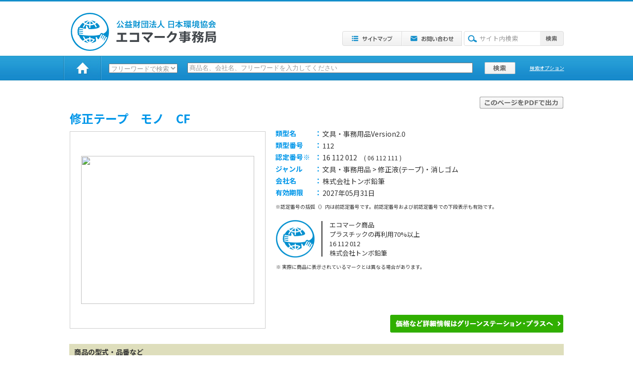

--- FILE ---
content_type: text/html
request_url: https://www.ecomark.jp/ecomarkdb/16112012.html
body_size: 3558
content:
<HTML>
<HEAD>
<META http-equiv="Content-Type" content="text/html; charset=UTF-8">
<META http-equiv="Content-Style-Type" content="text/css">
<META NAME="keywords" CONTENT="環境,マーク,グリーン購入法,ISO,エコ認定商品,環境認定商品,環境配慮型商品,環境負荷,ECOMARK,GEN,JEA,ちきゅうにやさしい">
<META NAME="description" CONTENT="エコマーク事務局のオフィシャルサイトにようこそ。最新情報や取得方法など、エコマークのすべてを掲載。エコマーク認定の商品検索もできます。ご使用中のブラウザのJavaScriptをONの状態に設定してください。">
<LINK rel="stylesheet" href="../search/css/main.css" type="text/css">
<LINK rel="stylesheet" href="../search/css/item.css" type="text/css">
<script type="text/javascript" src="../search/js/header.js" charset="utf-8"></script>
<script type="text/javascript" src="../search/js/jquery.js"></script>
<script type="text/javascript" src="../search/js/function.js"></script>
<TITLE>[エコマーク認定商品情報]修正テープ　モノ　CF</TITLE>
</HEAD>
<BODY>
<!-- header -->



<TABLE border="0" cellpadding="0" cellspacing="0" class="header_sw">
<TBODY>
<TR>
<TD bgcolor="#148FCB" style="height : 3px;"></TD>
</TR>
<TR>
<TD><div align="center">
<TABLE border="0" cellpadding="0" cellspacing="0">
<TBODY>
<TR>
<TD><IMG src="https://www.ecomark.jp/search/img/spacer.gif" width="1" height="23" border="0"></TD>
<TD></TD>
<TD></TD>
<TD></TD>
</TR>
<TR>
<TD rowspan="2"><A href="/">
<img src="https://www.ecomark.jp/search/../assets/img/logo_ecomark_color.svg" width="300" height="77" border="0" alt="公益財団法人日本環境協会 エコマーク事務局" class="c-logo">
</A></TD>
<TD></TD>
<TD><IMG src="https://www.ecomark.jp/search/img/spacer.gif" width="1" height="32" border="0"></TD>
<TD></TD>
</TR>
<TR>
<TD><IMG src="https://www.ecomark.jp/search/img/spacer.gif" width="131" height="1" border="0"></TD>
<TD>
<TABLE border="0" cellspacing="0" cellpadding="0">
<TBODY>
<TR>
<TD width="121"></TD>
<TD><a href="$url/sitemap/"><IMG src="https://www.ecomark.jp/search/img/header/btn_head_sitemap.gif" width="121" height="30" border="0" class="btn"></a></TD>
<TD><a href="$url/contact/"><IMG src="https://www.ecomark.jp/search/img/header/btn_head_contact.gif" width="121" height="30" border="0" class="btn"></a></TD>
<TD><IMG src="https://www.ecomark.jp/search/img/spacer.gif" width="4" height="1" border="0"></TD>
<TD style="background-image : url(../search/img/header/bg_searchbox.gif);background-repeat : no-repeat;background-position : left;">
<form action="https://www.google.com/search" target="_blank">
<input type="hidden" name="hl" value="ja">
<input type="hidden" name="ie" value="UTF-8">
<input type="hidden" value="www.ecomark.jp" name="as_sitesearch">
<TABLE border="0" cellpadding="0" cellspacing="0">
<TBODY>
<TR>
<TD><IMG src="https://www.ecomark.jp/search/img/spacer.gif" width="32" height="1" border="0"></TD>
<TD><input type="text" name="q" class="txtField" id="" onfocus="if (this.value == 'サイト内検索') this.value = '';" onblur="if (this.value == '') this.value = 'サイト内検索'; " value="サイト内検索"></TD>
</TR>
</TBODY>
</TABLE>
</TD>
<TD><INPUT value="検索" src="https://www.ecomark.jp/search/img/header/btn_search.gif" name="sbumit" type="image"></form></TD>
</TR>
<TR>
<TD><IMG src="https://www.ecomark.jp/search/img/spacer.gif" width="1" height="7" border="0"></TD>
<TD></TD>
<TD></TD>
<TD></TD>
<TD></TD>
<TD></TD>
</TR>
</TBODY>
</TABLE>
</TD>
<TD></TD>
</TR>
<TR>
<TD><IMG src="https://www.ecomark.jp/search/img/spacer.gif" width="1" height="9" border="0"></TD>
<TD></TD>
<TD></TD>
<TD></TD>
</TR>
</TBODY>
</TABLE>
</div></TD>
</TR>
<TR>
<TD class="search_form">
<FORM action="../search/free_item_list.php" method="get" name="freeword" accept-charset="UTF-8,us-ascii" onSubmit="return UpdateCheck()">
<INPUT type="hidden" name="encode_hint" value="あ">
<div align="center">
<TABLE border="0" cellspacing="0" width="1000">
<TBODY>
<TR>
<TD class="home_waku2"><IMG src="https://www.ecomark.jp/search/img/header/line_line.jpg" width="2" height="50" border="0"></TD>
<TD class="home_waku"><div align="center"><A href="../index.html"><IMG src="https://www.ecomark.jp/search/img/header/line_home.jpg" border="0"></A></div></TD>
<TD class="home_waku2"><IMG src="https://www.ecomark.jp/search/img/header/line_line.jpg" width="2" height="50" border="0"></TD>
<TD><IMG src="https://www.ecomark.jp/search/img/spacer.gif" width="10" height="1" border="0"></TD>
<TD>
<TABLE border="0" cellspacing="0">
<TBODY>
<TR>
<TD><IMG src="https://www.ecomark.jp/search/img/spacer.gif" width="1" height="4" border="0"></TD>
</TR>
<TR>
<TD><SELECT name="search_pl" class="search_pl" size="1">
<OPTION value="free" selected="selected">フリーワードで検索</OPTION>
<OPTION value="company">会社名で検索</OPTION>
<OPTION value="ninteibango">認定番号で検索</OPTION>
</SELECT></TD>
<INPUT type="hidden" name="fg" value="3">
<INPUT type="hidden" name="fg2" value="1">
</TR>
<TR>
<TD><IMG src="https://www.ecomark.jp/search/img/spacer.gif" width="1" height="3" border="0"></TD>
</TR>
</TBODY>
</TABLE>
</TD>
<TD><IMG src="https://www.ecomark.jp/search/img/spacer.gif" width="15" height="1" border="0"></TD>
<TD><INPUT size="70" type="text" name="word" maxlength="40" value="商品名、会社名、フリーワードを入力してください" onFocus="cText(this)" onBlur="sText(this)" style="color:#999"></TD>
<TD><IMG src="https://www.ecomark.jp/search/img/spacer.gif" width="20" height="1" border="0"></TD>
<TD><INPUT type="image" src="https://www.ecomark.jp/search/img/header/search_bt.jpg" alt="検索"></TD>
<TD><IMG src="https://www.ecomark.jp/search/img/spacer.gif" width="25" height="1" border="0"></TD>
<TD class="search_option" nowrap><A href="../search/search_op.php"><FONT color="#ffffff">検索オプション</FONT></A></TD>
<TD><IMG src="https://www.ecomark.jp/search/img/spacer.gif" width="10" height="1" border="0"></TD>
</TR>
</TBODY>
</TABLE>
</div>
</FORM>
</TD>
</TR>


<!-- header end -->
<TR>
<TD><IMG src="../search/img/spacer.gif" width="1" height="30" border="0"></TD>
</TR>
<TR>
<TD><div align="center">
<TABLE border="0" cellspacing="0" width="1000">
<TBODY>
<TR>
<TD>
<div align="center">
<!-- main -->
<TABLE border="0" cellspacing="0" width="1000">
<TBODY>
<TR>
<TD></TD>
<TD style="width : 15px;"><IMG src="../search/img/spacer.gif" width="15" height="1" border="0"></TD>
<TD>
<DIV align="right"><A href="../search/pdf/index.php?id=16476" target="_blank"><IMG src="../search/img/item/out_pdf.jpg" width="169" height="24" border="0"></A></DIV>
</TD>
</TR>
            <TR>
              <TD colspan="3" class="item_title">修正テープ　モノ　CF</TD>
            </TR>
            <TR>
<TD class="item_img_bk" rowspan="2">
<TABLE border="0" cellspacing="0">
<TBODY>
<TR>
<TD class="l_img"><IMG src="https://www.greenstation.net/eco_img/eco_img.php?ntb=16112012" width="350" height="300" border="0"></TD>
</TR>
</TBODY>
</TABLE>
</TD>
<TD><IMG src="../search/img/spacer.gif" width="1" height="377" border="0"></TD>
<TD class="item_syousai_bk">
<TABLE border="0" cellspacing="0">
<TBODY>
<TR>
<TD class="item_koumoku">類型名</TD>
<TD class="item_koumoku2">：</TD>
<TD class="item_syousai_honbun">文具・事務用品Version2.0</TD>
</TR>
<TR>
<TD class="item_koumoku">類型番号</TD>
<TD class="item_koumoku2">：</TD>
<TD class="item_syousai_honbun">112</TD>
</TR>
<TR>
<TD class="item_koumoku">認定番号※</TD>
<TD class="item_koumoku2">：</TD>
<TD class="item_syousai_honbun">16 112 012　<FONT style="font-size : 12px;">( 06 112 111 )</font> </TD>
</TR>
<TR>
<TD class="item_koumoku">ジャンル</TD>
<TD class="item_koumoku2">：</TD>
<TD class="item_syousai_honbun">文具・事務用品 > 修正液(テープ)・消しゴム</TD>
</TR>
<TR>
<TD class="item_koumoku">会社名</TD>
<TD class="item_koumoku2">：</TD>
<TD class="item_syousai_honbun">株式会社トンボ鉛筆</TD>
</TR>
<TR>
<TD class="item_koumoku">有効期限</TD>
<TD class="item_koumoku2">：</TD>
<TD class="item_syousai_honbun">2027年05月31日</TD>
</TR>
<TR>
<TD><IMG src="../search/img/spacer.gif" width="1" height="5" border="0"></TD>
<TD></TD>
<TD></TD>
</TR>
<TR>
<TD colspan="3" class="item_bikou">※認定番号の括弧（）内は前認定番号です。前認定番号および前認定番号での下段表示も有効です。</TD>
</TR>
<TR>
<TD colspan="3"><IMG src="../search/img/spacer.gif" width="1" height="15" border="0"></TD>
</TR>
<TR>
<TD colspan="3">
<DIV align="left">
<TABLE border="0" cellspacing="0">
<TBODY>
<TR>
<TD><IMG src="../search/img/item/eco_mark.png" width="78" height="76" border="0"></TD>
<TD><IMG src="../search/img/spacer.gif" width="10" height="1" border="0"></TD>
<TD><IMG src="../search/img/item/eco_mark_line.jpg" width="2" height="72" border="0"></TD>
<TD><IMG src="../search/img/spacer.gif" width="10" height="1" border="0"></TD>
<TD class="item_eco_naiyou">
エコマーク商品<br>プラスチックの再利用70%以上<br>16 112 012<br>株式会社トンボ鉛筆
</TD>
</TR>
</TBODY>
</TABLE>
</DIV>
</TD>
</TR>
<TR>
<TD><IMG src="../search/img/spacer.gif" width="1" height="5" border="0"></TD>
<TD></TD>
<TD></TD>
</TR>
<TR>
<TD colspan="3" class="item_bikou">
<TABLE border="0" cellspacing="0">
<TBODY>
<TR>
<TD class="item_bikou">※</TD>
<TD class="item_bikou">実際に商品に表示されているマークとは異なる場合があります。</TD>
</TR>
</TBODY>
</TABLE>
</TD>
</TR>
</TBODY>
</TABLE>
</TD>
</TR>
<TR>
<TD></TD>
<TD style="width : 600px;height : 25px;">
<DIV align="right"><A href="https://g.greenstation.net/ninteino.php?ninteino=16112012" target="_blank" class="headerbtn_empty">
<IMG src="../search/img/item/gsplus_link.png" border="0"></A></DIV>

</TD>
</TR>
<TR>
<TD><IMG src="../search/img/spacer.gif" width="1" height="20" border="0"></TD>
<TD></TD>
<TD></TD>
</TR>

<TR>
<TD colspan="2" class="item_s_dai_line">
<DIV align="left" class="u_3">商品の型式・品番など</DIV>
</TD>
<TD class="item_s_dai_line">
<DIV align="right" class="u_3"><TR>
</DIV>
</TD>
</TR>
<TR>
<TD colspan="3" class="item_syousai_bun">CT-CF4、CT-CF5、CT-CF6、CT-CF5C40、CT-CF5C50、CT-CF5C80、KCA-321、KCA-322、KCA-323、KCA-324　</TD>
</TR>
<TR>
<TD colspan="3" class="item_s_dai_line">
<DIV align="left" class="u_3">主な認定要件</DIV>
</TD>
</TR>
<TR>
<TD colspan="3" class="item_syousai_bun">【グリーン購入法適合】<br>・プラスチック材に再生プラスチックを70%以上使用しています。<br>・製品および消耗部分は重金属類の溶出基準値を満たしています。<br>・製品にはリサイクルし易いように材質表示がなされています。</TD>
</TR>
<TR>
<TD colspan="3" class="item_s_dai_line">
<DIV align="left" class="u_3">商品情報※</DIV>
</TD>
</TR>
<TR>
<TD colspan="3" class="item_syousai_bun">手にぴったりフィットするコンパクトサイズ。6m巻。テープ幅は4.2・5・6mm。5mm幅にはブルー(色番号40)・オレンジ(色番号50)・ピンク(色番号80)のボディのカラータイプもあります。</TD>
</TR>
<TR>
<TD colspan="3" class="item_s_dai_line">
<DIV align="left" class="u_3">お問い合わせ先</DIV>
</TD>
</TR>
<TR>
<TD colspan="3" class="item_syousai_bun">
<TABLE border="0" cellspacing="0">
<TBODY>
<TR>
<TD class="item_info_koumoku">お問い合せ先</TD>
<TD class="item_info">株式会社トンボ鉛筆</TD>
</TR>
<TR>
<TD class="item_info_koumoku">部署名</TD>
<TD class="item_info">お客様相談室</TD>
</TR>
<TR>
<TD class="item_info_koumoku">所在地</TD>
<TD class="item_info">〒114-8583 東京都北区豊島6-10-12</TD>
</TR>
<TR>
<TD class="item_info_koumoku">電　話</TD>
<TD class="item_info">0120-834-198</TD>
</TR>
<TR>
<TD class="item_info_koumoku">FAX</TD>
<TD class="item_info"></TD>
</TR>
<TR>
<TD class="item_info_koumoku">URL</TD>
<TD class="item_info"><A href="http://www.tombow.com/" target="_blank">http://www.tombow.com/</a></TD>
</TR>
<TR>
<TD class="item_info_koumoku">代表E-mail</TD>
<TD class="item_info"></TD>
</TR>
</TBODY>
</TABLE>
</TD>
</TR>
<TR>
<TD colspan="3" class="item_bikou2">※「商品情報」および「お問い合わせ先」は、使用契約者から登録＜任意＞されたエコマーク商品情報に基づくものです。
</TD>
</TR>
<TR>
<TD colspan="3"><IMG src="../search/img/spacer.gif" width="1" height="20" border="0"></TD>
</TR>
<TR>
<TD colspan="3">
<DIV align="right"><A href="../search/pdf/index.php?id=16476" target="_blank"><IMG src="../search/img/item/out_pdf.jpg" width="169" height="24" border="0"></A></DIV>
</TD>
</TR>
</TBODY>
</TABLE>
<!-- main end -->
</div>
</TD>
</TR>
</TBODY>
</TABLE>
</div></TD>
</TR>
<TR>
<TD><IMG src="../search/img/spacer.gif" width="1" height="20" border="0"></TD>
</TR>
<TR>
<TD class="point_line"></TD>
</TR>
<TR>
<TD><IMG src="../search/img/spacer.gif" width="1" height="20" border="0"></TD>
</TR>
<TR>
<TD>
<div align="center">
<!-- footer -->


<TABLE border="0" cellspacing="0">
  <TBODY>
    <TR>
      <TD class="f_link_14_1"><a href="../sitemap/">サイトマップ</a></TD>
      <TD><IMG src="../search/img/ft_line.gif" width="21" height="23" border="0"></TD>
      <TD class="f_link_14_2"><a href="../policy/">サイトポリシー</a></TD>
      <TD><IMG src="../search/img/ft_line.gif" width="21" height="23" border="0"></TD>
      <TD class="f_link_14_3"><A href="http://www.jeas.or.jp/" target="_blank">公益財団法人 日本環境協会</A></TD>
      <TD><IMG src="../search/img/spacer.gif" width="90" height="1" border="0"></TD>
      <TD class="copyright">Copyright &copy; 2007 Eco Mark Office. All Rights Reserved.</TD>
      <TD class="jimukyoku">公益財団法人 日本環境協会　エコマーク事務局</TD>
    </TR>
    <TR>
      <TD><IMG src="../search/img/spacer.gif" width="80" height="1" border="0"></TD>
      <TD></TD>
      <TD><IMG src="../search/img/spacer.gif" width="90" height="1" border="0"></TD>
      <TD></TD>
      <TD><IMG src="../search/img/spacer.gif" width="170" height="1" border="0"></TD>
      <TD></TD>
      <TD><IMG src="../search/img/spacer.gif" width="280" height="1" border="0"></TD>
      <TD><IMG src="../search/img/spacer.gif" width="260" height="1" border="0"></TD>
    </TR>
  </TBODY>
</TABLE>

<script type="text/javascript">
var gaJsHost = (("https:" == document.location.protocol) ? "https://ssl." : "http://www.");
document.write(unescape("%3Cscript src='" + gaJsHost + "google-analytics.com/ga.js' type='text/javascript'%3E%3C/script%3E"));
</script>
<script type="text/javascript">
try{var pageTracker = _gat._getTracker("UA-10888918-1");pageTracker._trackPageview();} catch(err) {}
</script>

<!-- footer end -->
</div>
</TD>
</TR>
<TR>
<TD><IMG src="../search/img/spacer.gif" width="1" height="50" border="0"></TD>
</TR>
</TBODY>
</TABLE>
<script type="text/javascript">
var gaJsHost = (("https:" == document.location.protocol) ? "https://ssl." : "http://www.");
document.write(unescape("%3Cscript src='" + gaJsHost + "google-analytics.com/ga.js' type='text/javascript'%3E%3C/script%3E"));
</script>
<script type="text/javascript">
try{var pageTracker = _gat._getTracker("UA-10888918-1");pageTracker._trackPageview();} catch(err) {}
</script>
</BODY>
</HTML>

--- FILE ---
content_type: text/css
request_url: https://www.ecomark.jp/search/css/main.css
body_size: 892
content:
@import url('https://fonts.googleapis.com/css2?family=Noto+Sans+JP:wght@100..900&display=swap');
body {
	padding-top: 0px;
	padding-left: 0px;
	padding-right: 0px;
	padding-bottom: 0px;
	margin-top: 0px;
	margin-left: 0px;
	margin-right: 0px;
	margin-bottom: 0px;
	font-family: "Noto Sans JP", sans-serif;

}

FORM {
	padding-top: 0px;
	padding-left: 0px;
	padding-right: 0px;
	padding-bottom: 0px;
	margin-top: 0px;
	margin-left: 0px;
	margin-right: 0px;
	margin-bottom: 0px;
}

TD {
	font-family: "Noto Sans JP", sans-serif;
	font-size: 14px;
}

.search_form {
	background-image: url(../img/header/line_bk.jpg);
	background-repeat: repeat-x;
	background-position: left center;
	height: 50px;
}

.home_waku {
	width: 69px;
}

.home_waku2 {
	width: 3px;
	text-align: center;
}

.search_option {
	font-size: 10px;
	color: #ffffff;
}

.search_pl {
	color: #999999;
}

img {
	border: none;
}

.header_sw {
	width: 100%;
}

.menu_sp {
	width: 30px;
}

.menu_out_w {
	width: 226px;
	vertical-align: top;
	background-image: url(../img/menu/menu_bk.jpg);
	background-repeat: repeat-y;
	background-position: center center;
}

.menu_in_w {
	width: 225px;
}

.example table {
	border: 0px #cccccc solid;
}

.example td {
	border: 0px #cccccc solid;
	padding: 0 0;
}

.main_body {
	width: 744px;
	vertical-align: top;
}

.menu_out_under {
	background-image: url(../img/menu/menu_bk_under.jpg);
	background-repeat: no-repeat;
	background-position: center top;
	width: 226px;
	height: 2px;
}

.point_line {
	background-image: url(../img/menu/point_line.jpg);
	background-repeat: repeat-x;
	background-position: left center;
	height: 3px;
}

.pan_kuzu {
	width: 744px;
	height: 30px;
	font-size: 12px;
	color: #999999;
	vertical-align: bottom;
}

.menu_in_body {
	width: 742px;
}

.txtField {
	border: 0 none;
	color: #999999;
	width: 122px;
	font-family: "Noto Sans JP", sans-serif;
	margin: 0;
	padding: 0;
	border: 0;
	font-size: 90%;
	font-weight: normal;
	font-style: normal;
	text-decoration: none;
	list-style-type: none;
	vertical-align: baseline;
}

#searchBox form .btn {
	position: absolute;
	right: 0;
	top: 0;
}
/* footer */
#footlNav, #footlNav .container {
	background: #0087c6;
}

.pageTop {
	float: right;
	margin-top: -26px;
}

#footlNav ul {
	padding: 16px 0;
	height: 1.2em;
	line-height: 1.2;
}

#footlNav ul li:first-child, #footer ul li:first-child {
	padding-left: 0;
	border-left: none;
}

#footlNav ul li a {
	color: #fff;
}

#footer {
	padding: 21px 0 50px;
}

#footer ul {
	float: left;
}

#footer, #footer ul li a {
	color: #999999;
}

#footer p {
	font-size: 10px;
	float: right;
}

#footer p span {
	color: #0087c6;
	font-weight: bold;
	padding-left: 2em;
}

.f_line_0 {
	font-size: 12px;
	float: left;
	padding: 0 0.7em;
	border-left: 0px solid #ccc;
	padding-left: 0;
	color: #999999;
}

.f_line_0 a:link {
	color: #0033CC;
	text-decoration: none;
}

.f_line_0 a:visited {
	color: #0033CC;
	text-decoration: none;
}

.f_line_0 a:hover {
	color: #0033CC;
	text-decoration: underline;
}

.f_line_0 a:active {
	color: #0033CC;
	text-decoration: none;
}

.f_line_1 {
	float: left;
	padding: 0 0.7em;
	border-left: 1px solid #ccc;
	width: 1px;
}

.menu_h {
	height: 350px;
}

.f_link_14_1 {
	font-size: 12px;
	text-align: center;
	width: 80px;
}

.f_link_14_1 a:link {
	color: #999999;
	text-decoration: none;
}

.f_link_14_1 a:visited {
	color: #999999;
	text-decoration: none;
}

.f_link_14_1 a:hover {
	color: #999999;
	text-decoration: underline;
}

.f_link_14_1 A:ACTIVE {
	color: #999999;
	text-decoration: none;
}

.f_link_14_2 {
	font-size: 12px;
	text-align: center;
	width: 90px;
}

.f_link_14_2 a:link {
	color: #999999;
	text-decoration: none;
}

.f_link_14_2 a:visited {
	color: #999999;
	text-decoration: none;
}

.f_link_14_2 a:hover {
	color: #999999;
	text-decoration: underline;
}

.f_link_14_2 A:ACTIVE {
	color: #999999;
	text-decoration: none;
}

.f_link_14_3 {
	font-size: 12px;
	text-align: center;
	width: 170px;
}

.f_link_14_3 a:link {
	color: #999999;
	text-decoration: none;
}

.f_link_14_3 a:visited {
	color: #999999;
	text-decoration: none;
}

.f_link_14_3 a:hover {
	color: #999999;
	text-decoration: underline;
}

.f_link_14_3 A:ACTIVE {
	color: #999999;
	text-decoration: none;
}

.copyright {
	font-size: 10px;
	color: #999999;
	width: 280px;
}

.jimukyoku {
	font-size: 10px;
	color: #0087C6;
	width: 260px;
}

--- FILE ---
content_type: text/css
request_url: https://www.ecomark.jp/search/css/item.css
body_size: 272
content:
.l_img {
	vertical-align: middle;
	text-align: center;
	border-width: 1px 1px 1px 1px;
	border-style: solid solid solid solid;
	border-color: #cccccc #cccccc #cccccc #cccccc;
	width: 400px;
	height: 400px;
}

.item_title {
	font-size: 24px;
	color: #0297E9;
	font-weight: bold;
}

.item_img_bk {
	width: 400px;
	height: 400px;
}

.item_syousai_bk {
	vertical-align: top;
	text-align: left;
	width: 580px;
}

.item_koumoku {
	font-weight: bold;
	color: #0297E9;
	vertical-align: top;
	text-align: left;
	width: 75px;
	padding-bottom: 3px;
}

.item_koumoku2 {
	font-weight: bold;
	color: #0297E9;
	vertical-align: top;
	text-align: left;
	width: 5px;
}

.item_syousai_honbun {
	width: 470px;
	color: #333333;
}

.item_bikou {
	font-size: 10px;
	color: #333333;
	vertical-align: top;
}

.item_bikou2 {
	font-size: 12px;
	color: #333333;
	vertical-align: top;
}

.item_eco_naiyou {
	width: 470px;
	font-size: 13px;
	color: #333333;
}

.item_s_dai_line {
	font-weight: bold;
	color: #333333;
	background-color: #DEDEBC;
	vertical-align: middle;
	text-align: left;
	padding-left: 10px;
	height: 30px;
}

.u_3 {
	padding-top: 3px;
}

.item_syousai_bun {
	color: #333333;
	padding-top: 20px;
	padding-bottom: 30px;
	padding-left: 10px;
	width: 990px;
}

.item_info_koumoku {
	font-weight: bold;
	color: #333333;
	width: 80px;
	font-size: 12px;
}

.item_info {
	width: 700px;
	color: #333333;
	font-size: 12px;
}

--- FILE ---
content_type: application/javascript
request_url: https://www.ecomark.jp/search/js/header.js
body_size: 122
content:
function cText(obj){
if(obj.value==obj.defaultValue){
obj.value="";
obj.style.color="#000";
}
}

function sText(obj){
if(obj.value==""){
obj.value=obj.defaultValue;
obj.style.color="#999";
}
}
function UpdateCheck(){
	if (document.freeword.word.value=="商品名、会社名、フリーワードを入力してください") {
		window.alert("キーワードを入力して下さい。");
		return false;
	}
}

--- FILE ---
content_type: application/javascript
request_url: https://www.ecomark.jp/search/js/function.js
body_size: 807
content:
// スムーズスクロール
$(function(){
	$('a[href^=#]').click(function() {
		var speed = 150;
		var href= $(this).attr("href");
		var target = $(href == "#" || href == "" ? 'html' : href);
		var position = target.offset().top;
		$($.browser.safari ? 'body' : 'html').animate({scrollTop:position}, speed, 'swing');
		return false;
	});
});

// ロールオーバー
$(function(){
	function imgOvAnimeFade(){
		var ovClass = "btn",
		ovStr = "_over",
		ovImg = "ovImg",
		speed = 440;
		$("img."+ovClass).each(function(){
			var self = $(this),
			url = self.attr("src").replace(/^(.+)(\.[a-z]+)$/,"$1"+ovStr+"$2");
			function ovElmLen(){
				return self.prev("img."+ovImg).length;
			}
			self.hover(
			function(){
				if(!self.attr("src").match(ovStr+".")){
					if(!ovElmLen()){
						if(jQuery.support.checkOn && jQuery.support.htmlSerialize && !window.globalStorage){
							self.before("<span style='display:inline-block;' class='"+ovImg+"' ></span>");
						}
						self.css({position:"relative"}).before("<img style='position:absolute;' class='"+ovImg+"' src='"+url+"' alt='' />");
					}
					self.stop().animate({opacity:"0"},speed);
				}
			},
			function(){
				if(ovElmLen()){
					self.stop().animate({opacity:"1"},speed,function(){
						self.css({position:"static"})
						.prevAll("."+ovImg).remove();
					});
				}
			})
			.each(function(){
				$("<img>").attr("src",url);
			});
		});
	}
	imgOvAnimeFade();
});

// クラスを追加
$(function(){
	$('ul li:first-child').addClass('firstChild');
	$('ul li:last-child').addClass('lastChild');
	$('table tr:odd').addClass('odd');
	$('table tr:even').addClass('even');
});

// divをクリック
$(function(){$("#contentsNav li").hover(function(){$(this).children("div.itemBox").fadeTo(150,'0.1')},function(){$(this).children("div.itemBox").fadeTo(150,'1')})});
$(function(){$("#contentsNav li").click(function(){window.location=$(this).find("a").attr("href");return false;});});

//ページトップ
$("#pageTop").hide();
$(function () {
	$(window).scroll(function () {
		if ($(this).scrollTop() > 100) {
			$('#pageTop').fadeIn();
		} else {
			$('#pageTop').fadeOut();
		}
	});
	$('#pageTop a').click(function () {
		$('body,html').animate({
			scrollTop: 0
		}, 500);
		return false;
	});
});


--- FILE ---
content_type: image/svg+xml
request_url: https://www.ecomark.jp/assets/img/logo_ecomark_color.svg
body_size: 9635
content:
<?xml version="1.0" encoding="UTF-8"?>
<svg id="_レイヤー_2" data-name="レイヤー 2" xmlns="http://www.w3.org/2000/svg" viewBox="0 0 472.6 124">
  <defs>
    <style>
      .cls-1 {
        fill: none;
      }

      .cls-2 {
        fill: #41464b;
      }

      .cls-3 {
        fill: #008fcf;
      }
    </style>
  </defs>
  <g id="logo">
    <g>
      <rect class="cls-1" width="472.5" height="124"/>
      <path class="cls-3" d="M165.4,38.8c3,3.3,5.1,6.3,6.4,9.1l-2.9,1.5h0c-.3-.8-.8-1.7-1.3-2.6-5.1.5-12.5,1.2-16.7,1.5l-.7-2.9,3.7-.2c1.7-3.6,3.4-7.9,4.2-10.9l3.1.8c-1.2,3.2-2.7,6.9-4.3,10l9.3-.7c-1-1.3-2.1-2.8-3.4-4.3l2.6-1.3ZM165.7,25.5l-2.6,1c1.6,4.6,4.6,8.7,8.2,11.1h0l2-2.4c-3.4-2-6.2-5.6-7.6-9.7ZM150.8,37.8c3.6-2.5,6.6-6.6,8.2-11.3l-2.6-1c-1.3,4.2-4.2,7.9-7.6,10.1l2,2.2h0ZM198.2,40.9l1.8-2.4c-3.2-1.1-5.8-3.3-7.2-6.1h6.9v-2.6l-6.8.1c1-1.4,1.8-2.9,2.3-3.8l-2.9-1c-.5,1.3-1.5,3.2-2.5,4.8l-5.7.1.9-.4c-.4-1.3-1.2-2.9-2.2-4.4l-2.5,1.2c.7,1.1,1.4,2.4,1.9,3.6h-6.8v2.6l6.7-.1c-1.5,2.8-4,5.1-7.1,6.4l1.9,2.3c.5-.3,1.1-.6,1.7-1v6.1h-3.2v2.6h24.2v-2.6h-2.9l-.1-6c.4.2.8.4,1.3.6h.3ZM181.3,46.2v-5.3h2.5v5.3h-2.5ZM186.3,46.2v-5.3h2.5v5.3h-2.5ZM191.2,46.2v-5.3h2.6v5.3h-2.6ZM180.9,38.3c1.8-1.7,3.2-3.6,4.2-5.9h4.7c1,2.3,2.4,4.3,4.2,5.8l-13.1.1ZM226.8,33.6h-3.5v12.8c0,2.3-.8,3.1-3.3,3.1-.6,0-1.3,0-1.9-.1l-.6-2.8h1.8c.8,0,1-.1,1-.7v-7.5c-1.4,2.9-3.2,5.3-4.9,7.1l-2.1-2.2c2.6-2.4,5.1-6.2,6.6-9.9h-5.7v-2.7h6.2v-5.8h2.9v5.9h3.4l.1,2.8ZM211.5,43c1.3,1.8,2.3,3.3,2.9,4.8l-2.5,1.1h0c-.5-1.5-1.4-3.2-2.6-4.9l2.2-1h-7.9v-17.1h9.9v17.1h-2ZM210.7,40.4v-2.6h-4.3v2.6h4.3ZM210.7,35.6v-2.6h-4.3v2.7l4.3-.1ZM210.7,30.9v-2.5h-4.3v2.5h4.3ZM202.2,48.5l2.3,1h0c1.4-1.6,2.6-3.7,3.3-5.6l-2.4-.8c-.7,1.8-1.9,3.8-3.2,5.4ZM255.7,27.3l1.6-1.9c2,1.1,3.5,2.1,4.6,3.2l-2,2.1h0c-1-1.1-2.3-2.2-4.2-3.4ZM258.9,37.7h0l2-2c-1.1-1.1-2.7-2.3-4.7-3.4l-1.6,1.9c1.8,1.1,3.3,2.3,4.3,3.5ZM255,47.6l2.5,1.6h0c1.2-2.1,3-5.9,4-8.7l-2.2-1.6c-1.1,2.9-3,6.7-4.3,8.7ZM279,38.7v-2.7h-7.5v-4h6v-2.6h-5.9v-4.5h-3v4.4h-5.7v2.6h5.6v4h-7.3v2.7h5.6c-.7,2.1-1.7,4.6-2.7,6.9l-2.6.2.7,2.9c3.6-.4,9.1-1,13-1.5.4.7.7,1.5.9,2.3h0l2.8-1.4c-1-2.5-2.7-5.1-5.2-8.1l-2.4,1.2c.9,1.2,1.8,2.4,2.5,3.6l-6.8.6c1.1-2.3,2.1-4.7,2.8-6.6h9.2ZM294.4,29.9c.1-1.4.2-2.9.2-4.8h-3.1c-.1,8.7-.1,17.6-10.8,22l2.3,2.3c5.3-2.4,8.5-6,10.1-11.4,2,5.7,5.2,9.3,10.3,11.5h0l2.3-2.7c-6.9-2.4-10.2-7.4-11.3-16.9ZM317.5,26.4v23h2.9v-1.3h12.5v1.3h3v-23h-18.4ZM320.4,45.3v-6.9h12.4v6.9h-12.4ZM320.4,35.7v-6.5h12.4v6.5h-12.4ZM355,32.8h9.3v-2.8h-10.7v-4.9h-3v4.9h-10.7v2.8h9.3c-2,4.1-5.7,7.9-9.7,10.3l2.1,2.3c3.5-2.3,6.7-5.9,8.9-9.8v6.5h-4.4v2.7h4.3v4.7h3v-4.6h4.4v-2.7h-4.4l-.1-6.8c2.2,3.9,5.4,7.5,9,9.9l2.4-2.6c-4-2.3-7.6-6-9.7-9.9ZM375.6,32.7h15.3v2.2h-15.3v-2.2ZM375.6,31.5v-5.9h15.4v5.9h-15.4ZM386.3,29.7h2.1v-2.2h-2.1v2.2ZM382.1,29.7h2.1v-2.2h-2.1v2.2ZM378,29.7h2v-2.2h-2v2.2ZM375.1,41.3l-2.5.6v-5.4h2v-2.6h-1.9v-4.7h2v-2.6h-7.4v2.6h2.6v4.7h-2.2v2.6h2.2v6l-3,.6.6,2.8h0c2.2-.5,5.7-1.4,8-2.1l-.4-2.5ZM391.9,43.8c-.7.6-1.7,1.2-2.7,1.7.8.4,1.6.8,2.5,1.1l-1.6,2.2c-2.3-.9-4.2-2.5-5.7-4.4l.1,5h-2.8v-5.4c-1.7,1.8-3.9,3.4-6.2,4.6l-1.8-2.2c2.6-1.1,5.1-2.8,6.8-4.6l-4.3.1v-5.7h14.1v5.7h-4.9c.5.7.9,1.3,1.5,1.9l.5.4c1.3-.8,2.2-1.5,2.8-2l1.7,1.6ZM378.5,40h9.4v-1.9h-9.4v1.9ZM402.7,33h16.2v-2.1l-3.9.1,1.2-2h1.8v-2.1h-5.8v-1.8h-2.9v1.8h-5.6v2.1h1.8c.3.5.6,1.2.9,1.9h-3.5l-.2,2.1ZM413.2,28.9c-.3.6-.6,1.3-.9,1.9h-3.5c-.2-.6-.5-1.3-.7-1.9h5.1ZM402.8,42.2c-2.4,1-5.9,2.2-7.8,2.8h0l-.8-2.9,2.9-.8v-7.9h-2.5v-2.6h2.6v-5.7h2.8v5.8h1.7v2.6h-1.8v7.1l2.6-.8.3,2.4ZM415.7,46.4h-1.8c-.6,0-.6-.1-.6-1v-2.7h4.2v-8.4h-13.7v8.4h2.1c-.4,1.9-1.4,3.8-6.1,4.8l1.8,2.1h0c5.1-1.4,6.5-3.7,7.1-6.9h1.8v2.7c0,3.1.6,3.8,3.2,3.8h2.3c2.2,0,2.8-.4,3-4.4l-2.6-.4c-.1,1.9-.2,2-.7,2ZM406.1,36.1h8.8v1.5h-8.9v-1.5h.1ZM406.1,40.8v-1.6h8.8v1.6h-8.8ZM452.9,33.7v1.6h14.1l-.1-1.3c1.1.7,2.3,1.3,3.6,1.8h0l1.8-2.6c-4.4-1.6-8.2-4.3-11.2-8.1h-2.8c-3,3.9-6.8,6.7-10.9,8.2l1.7,2.5c1.3-.6,2.6-1.2,3.8-2.1ZM459.8,27.7c1.7,2,3.5,3.6,5.4,4.9l-10.7.1c2-1.4,3.7-3,5.3-5ZM458.6,40c-.8,1.9-1.8,3.9-2.7,5.6l9.2-.7c-.8-.9-1.8-2-3-3.1l2.2-1.5c2.9,2.6,5,5.1,6.5,7.4l-2.6,1.6h0c-.4-.7-.8-1.4-1.4-2.2-4.9.5-12.4,1.1-17.3,1.5l-.7-2.8,4-.2c.9-1.8,1.8-3.8,2.6-5.8h-6.5v-2.6h22.1v2.6l-12.4.2ZM245.2,32.4h2.9v2.4h-2.9v7.4c0,2.1-.7,2.7-2.9,2.7-.7,0-1.5,0-2.2-.1l-.4-2.3c.6.1,1.4.1,2,.1.7,0,.9-.1.9-.6v-7.1h-9.4v-2.4h9.4v-2.9h2.7v2.8h-.1ZM229.7,26.2h22.1v23.2h-2.8v-1.1h-16.5v1.1h-2.8v-23.2ZM232.4,45.7h16.5v-17h-16.5v17ZM237.7,35.4l-2.2,1.1c1.3,1.8,2.2,3.5,2.7,5.2l2.6-1.1c-.7-1.6-1.6-3.4-3.1-5.2ZM440.9,38.1h4.3c-.2,10.8-.7,11.3-3.1,11.3h-1.6l-.3-2.4h1.5c.6,0,.8-.1,1-6.6h-2c-.4,3.8-1.2,7-3,9l-2.1-1.3c1.7-1.8,2.4-4.5,2.8-7.7h-1.8v-2.3h1.9l.1-2.5,2.4.1-.1,2.4ZM432.2,38.1l.1-2.4-1.2-.1c3.1-1.3,4.8-3.1,5.7-5.5h4.6c-.2,2.4-.6,2.5-1.1,2.5s-1.3,0-1.9-.1l.4,2.4h2c2.6,0,3.1-.6,3.5-7.2h-6.8c.2-.8.3-1.7.3-2.6l-2.6-.1c-.1,1-.2,1.8-.4,2.7h-5.5v2.4h4.6c-.9,1.6-2.3,2.9-4.8,3.7v-2.3h-2.4v-6.4h-2.7v6.4h-2.7v2.5h2.7v15.4h2.7v-15.4h2.4l1.7,1.6h-1l-.1,2.5h-2.1v2.3h1.9c-.3,3.2-1,5.8-2.7,7.5l2,1.4c1.9-2.1,2.7-5.2,3-9h1.6c-.2,6.5-.5,6.6-1.1,6.6h-1.5l.3,2.3h1.6c2.4,0,2.9-.6,3.1-11.2h-3.6v.1Z"/>
      <path class="cls-2" d="M367.9,97.6c-.9,0-2.2,0-3.5-.1l-.9-4.6c.9.1,2.1.1,3.1.1,1.4,0,1.8-.2,1.8-1.2v-.2h-13v-3.5h13v-2.2h-16.1v-3.4h16.1v-2.1h-12.8v-3.5h12.8v-1.7h-12.8v-8.2h12.8v-1.7h-16.1v-3.4h16.1v-2.3h5.4v2.3h16.4v3.4h-16.4v1.7h13.1v8.2h-13.1v1.7h13.1v5.6h3.2v3.4h-3.2v5.7h-13.1v.7c0,4-1.5,5.3-5.9,5.3ZM373.8,88.2h8.5v-2.2h-8.5v2.2ZM373.8,82.5h8.5v-2.1h-8.5v2.1ZM373.8,72.4h8.1v-2.5h-8.1v2.5ZM360.4,72.4h8v-2.5h-8v2.5ZM409.1,94c3.9-1.6,6.3-4,7.7-7.5v-.1h-5.3v-4.2h6.3l.3-2.7h-.1c-1.3.5-2.8,1-4.4,1.5l-1.9-2.3-1,3-4.2-1c.5-1.2.9-2.6,1.4-4v-.1h-1.9v16.5c0,3.5-1.1,4.6-4.6,4.6h-2.6l-.8-4.5h2.1c.7,0,1.1-.1,1.1-.7v-6.3h-.1c-1.2,2.3-2.6,4.3-4,6l-3.4-3.8c2.9-2.8,5.6-7.2,7.2-11.7v-.1h-6.4v-4.4h7.3l-.1-.1c-1.1-1.2-2.5-2.5-4-3.7l3-2.6,2.5,2c.9-.9,1.5-1.8,2.1-2.6l.1-.1h-9.2v-4.3h13.8l2.8,1.6c-1.9,2.9-4.3,5.7-6.6,8l1.1,1.4-.3.2-.1.1h4.3l2.3.1c-.3,1.3-.6,2.7-1,4.4v.1h.1c2.8-.6,4.8-1.4,6.4-2.3h.1v-.1c-1-1.1-1.8-2.2-2.6-3.5v-.1l-1.6,2.1-1.1-.7-2.8-1.6c2.6-3,4.5-6.9,5.5-10.8l4.5,1c-.2.8-.4,1.6-.7,2.3v.1h12.4v4.2h-2.9c-.9,2.7-2.1,5-3.7,6.8v.1h.1c2.1,1.2,4.5,2,7.1,2.6l-2.9,4.1c-3-.9-5.6-2-7.8-3.6-.8.5-1.7,1-2.8,1.5v.1l3.5.1c-.1,1.1-.2,2.1-.4,3.1v.1h8.4c-.7,14.3-1.6,15.4-6.4,15.4h-3.1l-.6-4.3c.9,0,2.1.1,2.8.1,1.1,0,1.6-.3,2.1-6.9v-.1h-4c-1.6,5.4-4.5,9-9.3,11.3l-3.7-3.7ZM418.9,67.2c.8,1.6,1.9,3.1,3.2,4.5v.1-.1c1-1.2,1.8-2.7,2.5-4.5v-.1l-5.7.1h0ZM465.9,97.6c-.9,0-2.4,0-3.5-.1l-.7-4.6c1,.1,2.4.1,3.2.1,1.3,0,1.9-.1,2.3-14v-.1h-21.9c-.5,7.4-2,13-4.7,18l-4.8-2.7c3.8-6.7,4.3-14.1,4.3-20.4v-13h30.8v11.2h-25.5v2.6h27.2c-.6,22.8-1.6,23-6.7,23ZM445.4,68h20.1v-3.1h-20.1v3.1ZM446.5,94.3v-13.2h17.2v11.2h-12.9v2h-4.3ZM450.8,88.5h8.4v-4.1h-8.4v4.1ZM183.7,88.9v5.8h-35v-5.8h14.2v-17.8h-11v-5.7h28.7v5.7h-11.3v17.8h14.4ZM222.1,65.4v29.6h-30.2v-5.9h23.9v-18h-23.9v-5.8h30.2v.1ZM251.8,86.8c2.1,2.2,4,4.3,5.6,6.2l-5.2,4.1c-3.5-5.1-10.7-12.6-16.5-17.2l4.3-3.9c2.4,1.9,5.1,4.2,7.6,6.6,4.2-4,8.7-9.3,10.9-12.7h-27.2v-5.7h32.1l4.7,3.4c-4.7,6.7-10.9,13.9-16.3,19.2ZM306,75.6v6.3h-33.5v-6.3h33.5ZM345.5,68.3c-3.5,15-10.1,23.9-23,29.3l-4.1-4.9c12.2-4.3,17.6-12.4,19.5-21.1h-11.6c-3,4.4-6.6,8.5-10,11.3l-4.6-3.8c6.3-4.7,11.9-13.1,14.4-19.3l5.7,2.1c-.6,1.4-1.3,2.9-2.2,4.4h11.5l4.4,2Z"/>
      <path class="cls-3" d="M57.7,25c-5.2.6-10.2,2.4-14.6,5,1.4,1.2,3,2.3,4.6,3.2,2.9-3.3,6.2-6,10-8.2ZM51.1,34.8c2.9,1.1,5.9,1.9,9.1,2.1v-9.2c-3.3,1.9-6.4,4.3-9.1,7.1ZM76.5,33.1c1.6-.9,3.1-2,4.5-3.1-4-2.4-8.9-4.4-14.6-5.1,3.8,2.3,7.2,5.1,10.1,8.2ZM63.9,27.7v9.1c3.2-.2,6.3-.9,9.1-2.1-2.6-2.7-5.7-5.1-9.1-7ZM47.7,90.3c-1.6.9-3.1,2-4.5,3.1,4.3,2.5,9.2,4.2,14.3,4.9-3.7-2.2-6.9-4.9-9.8-8ZM62.1,0C28.1,0,.1,27.2.1,62s28,62,62,62,62-27.8,62-62S96.3,0,62.1,0ZM117.7,81.2c-.7,1.9-3.2,7.1-4.4,9.4-5.6,10.1-12.4,15.4-19.1,20.2C35,147.2-27.2,70.8,21.3,20.8,45.6-3.5,85.4.2,104.3,22.5c9.6,10.5,13.9,22.4,13.9,29.6s-4.5,12.3-13.2,16.1c-1-1.6-2.9-2.6-4.8-2.4-1.9.1-3.6,1.3-4.4,3.1l-1.4,2.8c-11.8,2.7-24.3,3-26.6,2.9-12.6.3-31.6-1.9-40.2-4-.9-.2-1.5-1.2-1.3-2.1s1.1-1.6,2-1.5l10.2,1.6c.6.1,1.1-.3,1.2-.9s-.3-1.2-.9-1.3l-12-1.9c-.9-.2-1.6-1.1-1.4-2.1.1-1,1-1.6,2-1.6l11.1,1.7c.6.1,1.1-.3,1.2-.9s-.3-1.1-.9-1.3l-11.7-1.8c-1-.2-1.6-1.1-1.5-2.1.2-1,1-1.6,2-1.5l10.9,1.6c.6.1,1.2-.3,1.3-.9.1-.6-.3-1.2-.9-1.3l-10.3-1.8c-1-.2-1.6-1.2-1.4-2.1.2-1,1.1-1.6,2.1-1.5l16.6,2.8c.5.1,1.6.3,2.7-.2,1-.5,1.1-1.6,1-2.6l-.4-2.2c-.2-1.6-.4-3.4.7-4.6.1-.1.6-.6,1.1-.7.2-.1.5-.1.7.1.1.1.3.3.5.6l5.3,9.7c.1.2.3.5.5.7.4.4.9.6,1.5.7,4,.3,34.8-.6,34.2-8.5,0-2.2-3.3-7.5-9.3-12.1-1.7,1.5-3.4,2.8-5.4,3.9,2.3,3.1,4.1,6.5,5.5,10-.9.3-2.1.6-3.6.9-1.3-3.3-3.1-6.4-5.3-9.3-3.7,1.7-7.7,2.7-11.9,2.9v8.3c-1.7.1-3,.1-3.7.1v-8.4c-4.2-.2-8.2-1.2-11.9-2.9-2.3,2.9-4.1,6.2-5.5,9.7-1.1-.2-2.3-.4-3.7-.6,1.4-3.8,3.4-7.5,5.8-10.7-1.9-1.1-3.8-2.5-5.5-4-4.5,3.4-8.2,7.8-10.8,13.1h-.5c-3.3.3-5.6,4.1-4.3,7.2-2,1.5-2.5,4.7-1.1,6.8-1.6,1.9-1.4,5.2.4,6.9-1.7,3.2.3,6.9,3.7,7.8,2.4,6.9,6.9,12.7,12.6,17,1.7-1.5,3.5-2.8,5.4-4-2.4-3.2-4.3-6.7-5.7-10.4,1.1.1,3.1.4,4.2.5,1.3,2.9,2.9,5.6,4.8,8.1,3.7-1.7,7.7-2.7,11.9-2.9v-4.1c.9,0,2.7,0,3.7.1v4.1c3.1.2,8.3.9,13.6,3.7.4.2.7.6.8,1,.1.4,0,.9-.3,1.3-3.2,3.9-7.1,7.3-11.4,9.9,4.9-.6,9.2-2.1,13.7-4.5,1.5-1,2.2-1,2.2-2.4-.2-2.7-1-9-1.2-11.7,0-.3,0-.6.1-.7.1-.2.3-.4.6-.5.5-.2,1.1-.1,1.3,0,1.6.4,2.5,2.1,3.2,3.5l.6,1.2c.5,1,1.3,2.6,2.7,2.5.8-.1,1.7-.2,4.5-6l4.6-9.4c.5-.9,1.5-1.2,2.4-.8.9.4,1.3,1.5.9,2.4l-4.5,9.4c-.3.5-.1,1.2.4,1.5.4.3,1,.2,1.4-.2.1-.1.1-.2.2-.3l5-9.9c.5-.9,1.5-1.2,2.4-.8.9.4,1.3,1.5.9,2.4l-5.2,10.6c-.2.5,0,1.1.4,1.4s1,.2,1.3-.2c.1-.1.1-.2.2-.3l4.9-10.1c.5-.9,1.5-1.2,2.4-.8.9.4,1.3,1.5.9,2.4l-5.3,11c-.3.6,0,1.2.5,1.5s1.2,0,1.5-.5l4.6-9.4c.5-.9,1.5-1.2,2.4-.8,1.5.2,1.9,1.2,1.5,2.1ZM73.1,88.5c-2.9-1.2-6-1.9-9.2-2v9.1c3.4-1.9,6.5-4.3,9.2-7.1ZM60.2,95.6v-9.1c-3.2.2-6.2.9-9.1,2.1,2.7,2.8,5.8,5.1,9.1,7Z"/>
    </g>
  </g>
</svg>